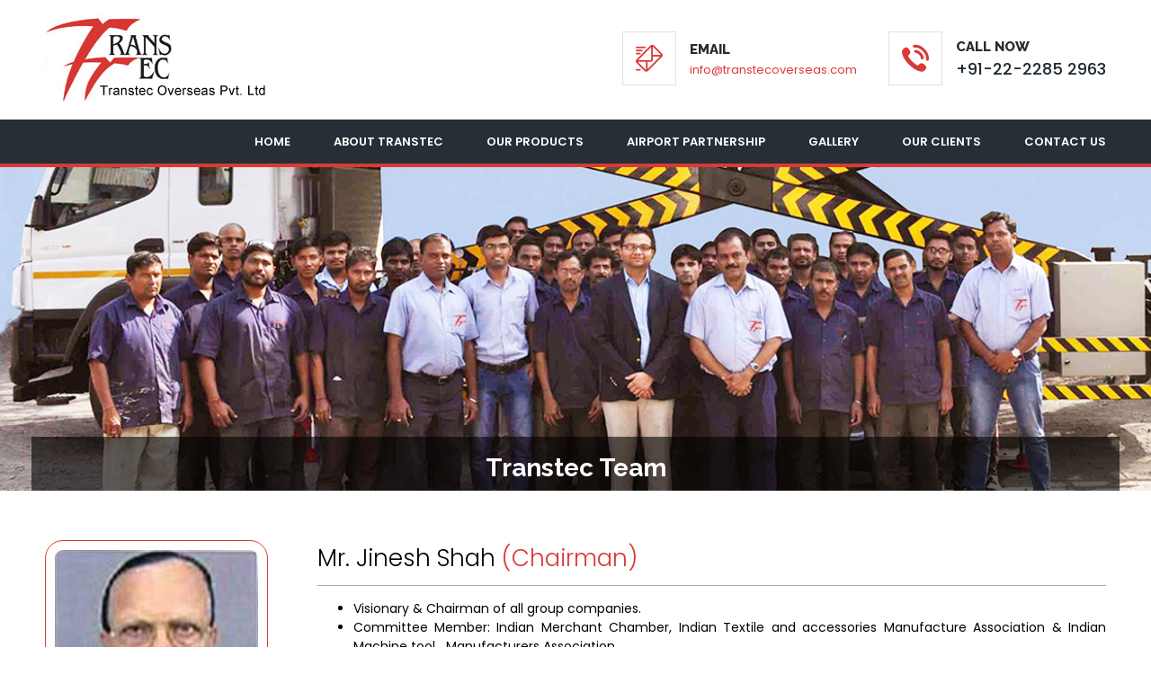

--- FILE ---
content_type: text/html; charset=utf-8
request_url: http://transtecoverseas.com/team.aspx
body_size: 38747
content:


<!DOCTYPE html>

<html xmlns="http://www.w3.org/1999/xhtml">
<head id="Head1"><meta charset="UTF-8" />
    <!-- responsive meta -->
    <meta name="viewport" content="width=device-width, initial-scale=1" /><title>
	Transtec Overseas
</title>
    <!-- master stylesheet -->
    <link rel="stylesheet" href="css/style.css" />
    <!-- responsive stylesheet -->
    <link rel="stylesheet" href="css/responsive.css" />
    <!-- Custom Margin Padding stylesheet -->
    <link rel="stylesheet" href="css/bootstrap-margin-padding.css" />
    <!--[if lt IE 9]><script src="http://html5shim.googlecode.com/svn/trunk/html5.js"></script><![endif]-->
    <!--[if lt IE 9]><script src="js/respond.js"></script><![endif]-->
    
  <meta name='keywords' content='Transtec Overseas'>
<meta name='description' content='Transtec Overseas'>
</head>
<body>
 
        <header class="header">
        <div class="container">
            <div class="row" >
                <div class="col-xs-12 col-sm-4 col-md-4">
                    <div class="logo">
                        <a href="Default.aspx">
                            <img src="images/resources/logo.png" alt="Transtec Overseas" />
                        </a>
                    </div>
                </div>
                <div class="col-xs-12 col-sm-8 col-md-8">
                    <div class="header-right-info pull-right sm-pull-none clearfix">
                        <div class="single-header-info pb-sm-20">
                            <div class="icon-box">
                                <div class="inner-box">
                                    <i class="flaticon-interface-2"></i>
                                </div>
                            </div>
                            <div class="content">
                                <h3>EMAIL</h3>
                                <a href="mailto:info@transtecoverseas.com">info@transtecoverseas.com</a>
                            </div>
                        </div>
                        <div class="single-header-info">
                            <div class="icon-box">
                                <div class="inner-box">
                                    <i class="flaticon-telephone"></i>
                                </div>
                            </div>
                            <div class="content">
                                <h3>Call Now</h3>
                                <p><b>+91-22-2285 2963</b></p>
                            </div>
                        </div>
                    </div>
                </div>
            </div>
        </div>
    </header>
    <!-- /.header -->

    <nav class="mainmenu-area stricky">
        <div class="container">
            <div class="row">
                 <div class="col-xs-12 col-sm-12 col-lg-3 col-md-12">
                    <div class="donate-btn clearfix">                       

                        <div class="nav-footer">
                             <div class="pull-left"><h4 style="color:#fff; font-weight:bold; padding:0px; margin-top:22px;">MENU</h4></div>
                            <button><i class="fa fa-bars"></i></button>
                        </div>
                      
                    </div>
                </div>                
                <div class="col-lg-12 col-md-12 col-sm-12 col-xs-12">
                    <div class="navigation">
                        <div class="nav-header">
                            <ul>
                                <li><a href="Default.aspx">Home</a></li>
                                <li class="dropdown">
                                    <a href="about.aspx">About Transtec</a>
                                    <ul class="submenu">
                                        <li><a href="about.aspx">Company Profile</a></li>
                                        <li><a href="team.aspx">Transtec Team</a></li>
                                        <li><a href="Certificate.aspx">Quality Certificates</a></li>
                                        <li><a href="infrasture.aspx">Infrastructure</a></li>
                                    </ul>
                                </li>
                                <li class="dropdown">
                                    <a href="#">Our Products</a>
                                    <ul class="submenu">                              
                                         <li><a href='productsubcategories.aspx?data_id=1'>Ground Support Equipments</a></li><li><a href='product.aspx?data_id=11'>Cargo Equipments</a></li><li><a href='productsubcategories.aspx?data_id=14'>Airport Equipments</a></li><li><a href='productsubcategories.aspx?data_id=28'>Material Handling</a></li><li><a href='product.aspx?data_id=32'>Spare Parts</a></li><li><a href='product.aspx?data_id=33'>Road Sweepers</a></li>
                                    </ul>
                                </li> 
                                     <li class="dropdown">
                                    <a href="#">Airport Partnership</a>
                                    <ul class="submenu">                              
                                         <li><a href='partnerproduct.aspx?data_id=1'>Airport Self Checkin Systems</a></li><li><a href='partnerproduct.aspx?data_id=2'>Airport Runway Maintenance Solutions</a></li><li><a href='partnersubcategories.aspx?data_id=3'>Ground Support Equipment Partners</a></li><li><a href='partnerproduct.aspx?data_id=10'>Noise and Tracking System</a></li><li><a href='partnerproduct.aspx?data_id=12'>Electric Chargers</a></li>
                                    </ul>
                                </li>                          
                               <li><a href="galleryimg.aspx?gallcat_id=3">Gallery</a></li>
                                <li><a href="clients.aspx">Our Clients</a></li>
                                <li><a href="Cont.aspx">Contact Us</a></li>

                            </ul>
                        </div>
                    </div>
                </div>  
            </div>
        </div>
    </nav>
     <form method="post" action="./team.aspx" onsubmit="javascript:return WebForm_OnSubmit();" id="Form1">
<div class="aspNetHidden">
<input type="hidden" name="__VIEWSTATE" id="__VIEWSTATE" value="/[base64]/ZGF0YV9pZD0xJz5Hcm91bmQgU3VwcG9ydCBFcXVpcG1lbnRzPC9hPjwvbGk+PGxpPjxhIGhyZWY9J3Byb2R1Y3QuYXNweD9kYXRhX2lkPTExJz5DYXJnbyBFcXVpcG1lbnRzPC9hPjwvbGk+PGxpPjxhIGhyZWY9J3Byb2R1Y3RzdWJjYXRlZ29yaWVzLmFzcHg/ZGF0YV9pZD0xNCc+QWlycG9ydCBFcXVpcG1lbnRzPC9hPjwvbGk+PGxpPjxhIGhyZWY9J3Byb2R1Y3RzdWJjYXRlZ29yaWVzLmFzcHg/[base64]/[base64]/[base64]//N7XXjW/HnBt9RBiZL/hBp8ajS7KE" />
</div>


<script src="/WebResource.axd?d=IkjNlsq14NiaCNLayFI88mg6VBBJD5CMrk_gaUtdEs5HNx4t8rg3aXHxOr2A1QAkMKv_PgncTXgIUlMtZLpBK334XIGuibYIpynvBQYLWGQ1&amp;t=638901739900000000" type="text/javascript"></script>
<script type="text/javascript">
//<![CDATA[
function WebForm_OnSubmit() {
if (typeof(ValidatorOnSubmit) == "function" && ValidatorOnSubmit() == false) return false;
return true;
}
//]]>
</script>

<div class="aspNetHidden">

	<input type="hidden" name="__VIEWSTATEGENERATOR" id="__VIEWSTATEGENERATOR" value="CA8AC4F9" />
	<input type="hidden" name="__EVENTVALIDATION" id="__EVENTVALIDATION" value="/wEdAAVgDKrddXVrCyQwpLw1xcpKtpHvBsXlIZnG90tAKYRSUr/TH7qMXkbo65mtWJA1FIQmxdUw4aUFDBMVVPWAnnggn1RcjtHAj66REed34CUNnkzaRB+ow/BOXUDMo2gmXY6c2gJmvLDCiBmwVNbNvix+" />
</div>
    <!-- /.mainmenu-area -->
        
     <section style='padding-top: 300px; padding-bottom:0px; background: url(DataFiles/team/wc179755team.jpg) center center no-repeat;-webkit-background-size: cover; background-size: cover;'><div class='container'><div class='row'><div class='col-md-12 sec-title colored text-center' style='padding-top:0px; padding-bottom:0px; margin-bottom:0px;'><h2>Transtec Team</h2></div></div></div></section>
          <section class='sec-padding team-content full-sec'><div class='container'><div class='row'><div class='col-md-3 hidden-md'><img src='DataFiles/team/wc75943jinesh-Shah.jpg' alt='Transtec Overseas' style='border:1px solid #d93a36; border-radius:20px;' class='p-10 mt-10' /> </div><div class='col-md-9'><div class='full-sec-content'><h3 class='pb-10' style='border-bottom:1px solid #aaa; margin-bottom:15px;'>Mr. Jinesh Shah <span class='text-thm'>(Chairman)</span></h3><p class='mb-0'><ul>
	<li>
		Visionary &amp; Chairman of all group companies.&nbsp;</li>
	<li>
		Committee Member: Indian Merchant Chamber, Indian Textile and accessories Manufacture Association &amp; Indian Machine tool &nbsp; Manufacturers Association.&nbsp;</li>
	<li>
		Established 6 factories manufacturing different range of power transmission products, Ground Support Equipment and complete &nbsp; material handling solutions for customers.&nbsp;</li>
	<li>
		Personal contacts with Airlines directors, big Industrialist, fund houses, banks and also biggest buyers of products in India and &nbsp; abroad.&nbsp;</li>
	<li>
		45 years of experience in the field of Engineering.</li>
</ul>
</p></div></div></div></div></section><section class='sec-padding team-content full-sec'><div class='container'><div class='row'><div class='col-md-3 hidden-md'><img src='DataFiles/team/wc176085nimesh-SHAH.jpg' alt='Transtec Overseas' style='border:1px solid #d93a36; border-radius:20px;' class='p-10 mt-10' /> </div><div class='col-md-9'><div class='full-sec-content'><h3 class='pb-10' style='border-bottom:1px solid #aaa; margin-bottom:15px;'>Mr. Nimesh Shah <span class='text-thm'>(CEO)</span></h3><p class='mb-0'><ul>
	<li>
		D.M.E ( Diploma in Mechanical Engineering, B.E (Bachelor of Engineering in Production), MBA (UK): In International Business&nbsp;</li>
	<li>
		Played substantial role in getting the group companies and Transtec Overseas ISO 9001: 2008 certified.&nbsp;</li>
	<li>
		Successfully supplied and executed project worth USD 20 Million to the Indian Aviation Industry.&nbsp;</li>
	<li>
		Successfully opened and managed group companies diversified activities, along with opening and setting up SEZ unit in Sachin &nbsp; Surat.&nbsp;</li>
	<li>
		Total 15 years of experience in the Aviation Industry&nbsp;</li>
</ul>
</p></div></div></div></div></section><section class='sec-padding team-content full-sec'><div class='container'><div class='row'><div class='col-md-3 hidden-md'><img src='DataFiles/team/wc75582adesh.jpg' alt='Transtec Overseas' style='border:1px solid #d93a36; border-radius:20px;' class='p-10 mt-10' /> </div><div class='col-md-9'><div class='full-sec-content'><h3 class='pb-10' style='border-bottom:1px solid #aaa; margin-bottom:15px;'>Mr. Adesh Shah <span class='text-thm'>(B.COM, MBA-UK, M.D)</span></h3><p class='mb-0'><ul>
	<li>
		He is ready to face myriad of challenges in the world of Aviation. He leads a strong and young team of creative and technical people at &nbsp; Transtec Overseas</li>
	<li>
		He has completed his Bachelor&rsquo;s Degree in Business Adminstration at Sydenham College, Mumbai.</li>
	<li>
		He holds a Master in Business Administration with specialization in International Marketing from De Monfort University (DMU), UK</li>
	<li>
		Along with work experience with Venture capitalist in San Hose, California. He has done his Management training from TIDC of &nbsp; Murugappa group &amp; Godrej &amp; Boyce.</li>
</ul>
<div>
	&nbsp;</div>
</p></div></div></div></div></section><section class='sec-padding team-content full-sec'><div class='container'><div class='row'><div class='col-md-3 hidden-md'><img src='DataFiles/team/wc160548shailesh-Lakdawala.jpg' alt='Transtec Overseas' style='border:1px solid #d93a36; border-radius:20px;' class='p-10 mt-10' /> </div><div class='col-md-9'><div class='full-sec-content'><h3 class='pb-10' style='border-bottom:1px solid #aaa; margin-bottom:15px;'>Mr. Shailesh Lakdawala <span class='text-thm'>(GM – Admin & Logistics)</span></h3><p class='mb-0'><ul>
	<li>
		Qalification: B.A. (sp), L.L.B.</li>
	<li>
		Experience: In various Sr. Positions, Experience in Imports, Exports, Materials, Administration and Logistics In Germany from 1975 to &nbsp; 1980 Materials &amp; Administration In India since 1981 Import, Exports, Materials, Administration and Logistics.</li>
	<li>
		Mr Shailesh has been instrumental in providing Transtec Overseas his years of experience in the field of Administration, export, import &amp; logistics.</li>
	<li>
		He is also responsible for timely delivery of our equipment to our customer by in cooperating very detailed Production planning and &nbsp; coordinating with vendors and suppliers.</li>
	<li>
		His vast experience has been asset to the company in its journey to reach its goal.&nbsp;</li>
</ul>
</p></div></div></div></div></section><section class='sec-padding team-content full-sec'><div class='container'><div class='row'><div class='col-md-3 hidden-md'><img src='DataFiles/team/wc161814stany-D-Souza.jpg' alt='Transtec Overseas' style='border:1px solid #d93a36; border-radius:20px;' class='p-10 mt-10' /> </div><div class='col-md-9'><div class='full-sec-content'><h3 class='pb-10' style='border-bottom:1px solid #aaa; margin-bottom:15px;'>Mr. Stany Paul D’Souza <span class='text-thm'>(GM – QUALITY CONTROL)</span></h3><p class='mb-0'><ul>
	<li>
		Qualification : B.E (Mechanical), Metrology and Engg Inspection course at Advanced Training Institute Sion Mumbai</li>
	<li>
		Mr D&rsquo;souza has been instrumental in maintaining the quality standard for the product manufactured by Transtec.</li>
	<li>
		He follows a detailed inspection procedure with all suppliers and vendors which starts from the raw material to the finish product stage.</li>
	<li>
		He has been responsible for the company&rsquo;s superior quality and finish of product &nbsp; produced by Transtec.</li>
</ul>
</p></div></div></div></div></section><section class='sec-padding team-content full-sec'><div class='container'><div class='row'><div class='col-md-3 hidden-md'><img src='DataFiles/team/wc48836jitendra-Mistry.jpg' alt='Transtec Overseas' style='border:1px solid #d93a36; border-radius:20px;' class='p-10 mt-10' /> </div><div class='col-md-9'><div class='full-sec-content'><h3 class='pb-10' style='border-bottom:1px solid #aaa; margin-bottom:15px;'>Mr. Jitubhai Mistry <span class='text-thm'>(GM – CRM)</span></h3><p class='mb-0'><ul>
	<li>
		Qualification: B.E (Mechanical), D.M.E (Diploma in Mechanical Engineering)</li>
	<li>
		Experience: N.A.C. Training form Oct 2005-Oct 2006, He worked as a Team Leader as Customer Service Engineer.</li>
	<li>
		Jitubhai has taken the responsibility for providing Excellent customer service, and after sales support to our customers for the product &nbsp; supplied by Transtec.</li>
	<li>
		He is also responsible for the Installation and Commissioning of the equipment supplied by Transtec. He also &nbsp; provide complete training for the various product supplied by Transtec.</li>
	<li>
		He also provides complete schedule for preventive Maintenance of the equipments</li>
</ul>
</p></div></div></div></div></section>   

     <!--Footer Section-->
    <footer class="footer" style="padding:35px 0px 15px 0px;">
        <div class="container">
            <div class="row">
               
                <div class='col-sm-6 col-md-3'><div class='footer-widget'><img src='images/resources/footer-logo.png' alt='Transtec Overseas, Ground Support, Cargo, Airport, Vehicles, Equipments' style='margin-bottom:5px;' /><ul class='contact'><li><i class='fa fa-map-marker'></i><span><p>
	<strong>Transtec Overseas Pvt Ltd,</strong></p>
<p>
	70 Podar Chambers, 3rd Floor,<br/>
        S.A. Brelvi Marg, Fort,<br/>
        Mumbai -400 001, India.</p>
<p>
	<strong>Factory:</strong></p>
<p>
	House No. 1161/1, Survey No. 37/1 Pakki,<br/>
        Mazigam, Chikali, Dist. Navsari,<br/>
        Gujarat - 396521, India</p>
</span></li></ul><ul class='contact'><li><i class='fa fa-phone'></i> <span><p>
	+91-22-2285 2963</p>
</span></li></ul><ul class='contact'><li><i class='fa fa-envelope-o'></i> <span><p>General Inquiry:<br/>
	<a href="mailto:info@transtecoverseas.com?subject=Inquiry%20%2F%20Feedback" target="_blank">info@transtecoverseas.com</a></p>
<p>Exports Inquiry:<br/>
	<a href="mailto:adesh@transtecoverseas.com?subject=Exports%20Inquiry" target="_blank">adesh@transtecoverseas.com</a></p>
</span></li></ul></div></div>
                <div class="col-sm-6 col-md-2">
                    <div class="footer-widget quick-links">
                        <h3 class="title">Quick Links</h3>
			
<a href="Transtec Ebrochure.pdf" target="_blank" style="background-color:#D93A36; padding:10px; width:100%; text-align:center; color:#fff; text-decoration:none;">Download Brochure</a>
<br><br>
                        <ul>                                                 
                            <li><a href="about.aspx">Company Profile</a></li>                            
                            <li><a href="team.aspx">Team</a></li>
                            <li><a href="certificate.aspx">Quality Certificates</a></li>    
                             <li><a href="galleryimg.aspx?gallcat_id=3">Gallery</a></li>                     
                            <li><a href="Cont.aspx">Contact Us</a></li>
                        </ul>

                    </div>
                </div>
              <div class='col-sm-6 latest-post col-md-3'>
       <div class='footer-widget latest-post'>
       <h3 class='title'>Latest News</h3>
             <ul><li><div class='content'><p>Inter-Airport Show 2017, Munich.</p><img src='DataFiles/news/wc142268IAE17_LOGO_RGB-eng.jpg' style='max-width:150px;' alt='Transtec Overseas' /><p style='margin-top:5px;'>Outside Stand no. B36 in the Outdoor Area<br/><span>From: Oct,10 2017 To: Oct,13 2017</span></p></div></li></ul>
           </div>
                  </div>
                <div class="col-sm-6 col-md-4">
                    <div class="footer-widget contact-widget">
                        <h3 class="title">Contact Form</h3>
                       
                          
                            <input name="ctl00$txtiname" type="text" id="txtiname" placeholder="Name*" />
                            <span id="RequiredFieldValidator1" style="display:none;">Please Mention Name</span><br />
                          
                             <input name="ctl00$txtiemail" type="text" id="txtiemail" placeholder="Email*" />
                            <span id="RequiredFieldValidator2" style="display:none;">Please Mention Email</span>
                            <span id="RegularExpressionValidator1" style="display:none;">Please mention valid email</span><br />
                            
                           <textarea name="ctl00$txtimessage" rows="2" cols="20" id="txtimessage" class="form-control" placeholder="Comments.*">
</textarea>
                            <span id="RequiredFieldValidator4" style="display:none;">Please Mention Your Message</span><br />
                            <input type="submit" name="ctl00$Button1" value="Submit" id="Button1" style="background-color:#D93A36;" />
                       
                    </div>
                </div>
            </div>
        </div>
    </footer>
     <section class="footer-bottom">
        <div class="container ">
            <div class="col-md-6 text-left">
                <p>&copy; Transtec Overseas Pvt. Ltd.</p>
            </div>
            <div class="col-md-6 text-right">
                <p>Website by <a href="http://www.innois.in" target="_blank"><img src="images/innois.png" style="height:20px;" alt="innois, website development, website designing, mobile application, mumbai, goregaon"/></a></p>
            </div>
        </div>
    </section>
         
<script type="text/javascript">
//<![CDATA[
var Page_Validators =  new Array(document.getElementById("RequiredFieldValidator1"), document.getElementById("RequiredFieldValidator2"), document.getElementById("RegularExpressionValidator1"), document.getElementById("RequiredFieldValidator4"));
//]]>
</script>

<script type="text/javascript">
//<![CDATA[
var RequiredFieldValidator1 = document.all ? document.all["RequiredFieldValidator1"] : document.getElementById("RequiredFieldValidator1");
RequiredFieldValidator1.controltovalidate = "txtiname";
RequiredFieldValidator1.errormessage = "Please Mention Name";
RequiredFieldValidator1.display = "Dynamic";
RequiredFieldValidator1.validationGroup = "r";
RequiredFieldValidator1.evaluationfunction = "RequiredFieldValidatorEvaluateIsValid";
RequiredFieldValidator1.initialvalue = "";
var RequiredFieldValidator2 = document.all ? document.all["RequiredFieldValidator2"] : document.getElementById("RequiredFieldValidator2");
RequiredFieldValidator2.controltovalidate = "txtiemail";
RequiredFieldValidator2.errormessage = "Please Mention Email";
RequiredFieldValidator2.display = "Dynamic";
RequiredFieldValidator2.validationGroup = "r";
RequiredFieldValidator2.evaluationfunction = "RequiredFieldValidatorEvaluateIsValid";
RequiredFieldValidator2.initialvalue = "";
var RegularExpressionValidator1 = document.all ? document.all["RegularExpressionValidator1"] : document.getElementById("RegularExpressionValidator1");
RegularExpressionValidator1.controltovalidate = "txtiemail";
RegularExpressionValidator1.errormessage = "Please mention valid email";
RegularExpressionValidator1.display = "Dynamic";
RegularExpressionValidator1.validationGroup = "r";
RegularExpressionValidator1.evaluationfunction = "RegularExpressionValidatorEvaluateIsValid";
RegularExpressionValidator1.validationexpression = "\\w+([-+.\']\\w+)*@\\w+([-.]\\w+)*\\.\\w+([-.]\\w+)*";
var RequiredFieldValidator4 = document.all ? document.all["RequiredFieldValidator4"] : document.getElementById("RequiredFieldValidator4");
RequiredFieldValidator4.controltovalidate = "txtimessage";
RequiredFieldValidator4.errormessage = "Please Mention Your Message";
RequiredFieldValidator4.display = "Dynamic";
RequiredFieldValidator4.validationGroup = "r";
RequiredFieldValidator4.evaluationfunction = "RequiredFieldValidatorEvaluateIsValid";
RequiredFieldValidator4.initialvalue = "";
//]]>
</script>


<script type="text/javascript">
//<![CDATA[

var Page_ValidationActive = false;
if (typeof(ValidatorOnLoad) == "function") {
    ValidatorOnLoad();
}

function ValidatorOnSubmit() {
    if (Page_ValidationActive) {
        return ValidatorCommonOnSubmit();
    }
    else {
        return true;
    }
}
        //]]>
</script>
</form>

     <!--Scroll to top-->
    <div class="scroll-to-top"><span class="fa fa-arrow-up"></span></div>

    <!-- main jQuery -->
    <script src="js/jquery-1.11.1.min.js"></script>
    <!-- bootstrap -->
    <script src="js/bootstrap.min.js"></script>
    <!-- bx slider -->
    <script src="js/jquery.bxslider.min.js"></script>
    <!-- owl carousel -->
    <script src="js/owl.carousel.min.js"></script>
    <!-- validate -->
    <script src="js/jquery-parallax.js"></script>
    <!-- validate -->
    <script src="js/validate.js"></script>
    <!-- mixit up -->
    <script src="js/jquery.mixitup.min.js"></script>
    <!-- fancybox -->
    <script src="js/jquery.fancybox.pack.js"></script>
    <!-- easing -->
    <script src="js/jquery.easing.min.js"></script>
    <!-- circle progress -->
    <script src="js/circle-progress.js"></script>
    <!-- appear js -->
    <script src="js/jquery.appear.js"></script>
    <!-- count to -->
    <script src="js/jquery.countTo.js"></script>
    <!-- gmap helper -->
    <script src="http://maps.google.com/maps/api/js?sensor=true"></script>
    <!-- gmap main script -->
    <script src="js/gmap.js"></script>
    <!-- isotope script -->
    <script src="js/isotope.pkgd.min.js"></script>
    <!-- jQuery ui js -->
    <script src="js/jquery-ui-1.11.4/jquery-ui.js"></script>
    <!-- revolution scripts -->
    <script src="revolution/js/jquery.themepunch.tools.min.js"></script>
    <script src="revolution/js/jquery.themepunch.revolution.min.js"></script>
    <script type="text/javascript" src="revolution/js/extensions/revolution.extension.actions.min.js"></script>
    <script type="text/javascript" src="revolution/js/extensions/revolution.extension.carousel.min.js"></script>
    <script type="text/javascript" src="revolution/js/extensions/revolution.extension.kenburn.min.js"></script>
    <script type="text/javascript" src="revolution/js/extensions/revolution.extension.layeranimation.min.js"></script>
    <script type="text/javascript" src="revolution/js/extensions/revolution.extension.migration.min.js"></script>
    <script type="text/javascript" src="revolution/js/extensions/revolution.extension.navigation.min.js"></script>
    <script type="text/javascript" src="revolution/js/extensions/revolution.extension.parallax.min.js"></script>
    <script type="text/javascript" src="revolution/js/extensions/revolution.extension.slideanims.min.js"></script>
    <script type="text/javascript" src="revolution/js/extensions/revolution.extension.video.min.js"></script>
    <!-- thm custom script -->
    <script src="js/custom.js"></script>
</body>

</html>


--- FILE ---
content_type: text/css
request_url: http://transtecoverseas.com/fonts/flaticon/flaticon.css
body_size: 2594
content:
	/*
  	Flaticon icon font: Flaticon
  	Creation date: 10/03/2016 19:43
  	*/

@font-face {
  font-family: "Flaticon";
  src: url("Flaticon.eot");
  src: url("Flaticond41d.eot?#iefix") format("embedded-opentype"),
       url("Flaticon.woff") format("woff"),
       url("Flaticon.ttf") format("truetype"),
       url("Flaticon.svg#Flaticon") format("svg");
  font-weight: normal;
  font-style: normal;
}

@media screen and (-webkit-min-device-pixel-ratio:0) {
  @font-face {
    font-family: "Flaticon";
    src: url("Flaticon.svg#Flaticon") format("svg");
  }
}

[class^="flaticon-"]:before, [class*=" flaticon-"]:before,
[class^="flaticon-"]:after, [class*=" flaticon-"]:after {   
  font-family: Flaticon;
        font-size: 20px;
font-style: normal;
margin-left: 20px;
}

.flaticon-animals:before { content: "\f100"; }
.flaticon-box:before { content: "\f101"; }
.flaticon-business:before { content: "\f102"; }
.flaticon-circle:before { content: "\f103"; }
.flaticon-clock:before { content: "\f104"; }
.flaticon-clock-1:before { content: "\f105"; }
.flaticon-coins:before { content: "\f106"; }
.flaticon-earth:before { content: "\f107"; }
.flaticon-fruit:before { content: "\f108"; }
.flaticon-gesture:before { content: "\f109"; }
.flaticon-gesture-1:before { content: "\f10a"; }
.flaticon-hand:before { content: "\f10b"; }
.flaticon-hands:before { content: "\f10c"; }
.flaticon-heart:before { content: "\f10d"; }
.flaticon-heart-1:before { content: "\f10e"; }
.flaticon-interface:before { content: "\f10f"; }
.flaticon-interface-1:before { content: "\f110"; }
.flaticon-interface-2:before { content: "\f111"; }
.flaticon-location:before { content: "\f112"; }
.flaticon-medical:before { content: "\f113"; }
.flaticon-money:before { content: "\f114"; }
.flaticon-peace:before { content: "\f115"; }
.flaticon-peace-1:before { content: "\f116"; }
.flaticon-people:before { content: "\f117"; }
.flaticon-people-1:before { content: "\f118"; }
.flaticon-people-2:before { content: "\f119"; }
.flaticon-people-3:before { content: "\f11a"; }
.flaticon-people-4:before { content: "\f11b"; }
.flaticon-pin:before { content: "\f11c"; }
.flaticon-pin-1:before { content: "\f11d"; }
.flaticon-pin-2:before { content: "\f11e"; }
.flaticon-shapes:before { content: "\f11f"; }
.flaticon-shapes-1:before { content: "\f120"; }
.flaticon-shapes-2:before { content: "\f121"; }
.flaticon-shapes-3:before { content: "\f122"; }
.flaticon-social:before { content: "\f123"; }
.flaticon-technology:before { content: "\f124"; }
.flaticon-telephone:before { content: "\f125"; }
.flaticon-time:before { content: "\f126"; }